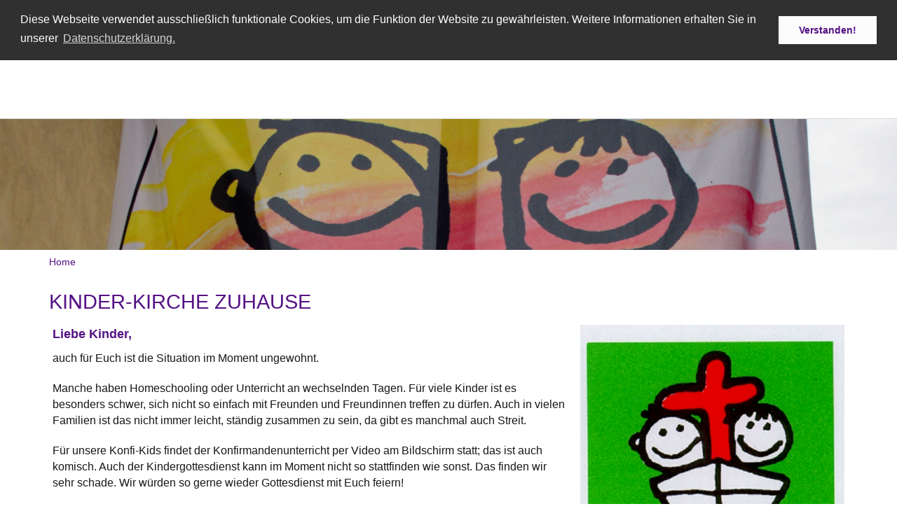

--- FILE ---
content_type: text/html; charset=utf-8
request_url: https://www.petri-nikodemus-zuhause.de/Kinder-Kirche-zuhause
body_size: 10488
content:
<!DOCTYPE html>
<html lang='de'>
<head>
<!--[if lt IE 9]>
<script>'article aside footer header nav section time'.replace(/\w+/g,function(n){document.createElement(n)})</script>
<![endif]-->
<meta http-equiv="content-type" content="text/html; charset=utf-8" />
<title>Kinder-Kirche zuhause</title>
<meta name="language" content="de" />
<meta name="DC.language" content="de" />


<meta name="csrf-param" content="authenticity_token" />
<meta name="csrf-token" content="M1zoTagExczbzm776FDrgSHkF8UaVHt+eDwrcTy4UIMtDE/YMkFrdYv8NbmqFPxGgoXNZBN7MO/8YZzYenoZ5g==" />
<meta charset='utf-8'>
<meta content='petri_nikodemus_zuhause' name='x-siteprefix'>
<meta content='IE=Edge,chrome=1' http-equiv='X-UA-Compatible'>
<meta content='width=device-width, initial-scale=1.0' name='viewport'>
<meta content='same-origin' name='referrer'>
<link rel="stylesheet" media="screen" href="https://cdn.max-e5.info/assets/application-2fffd6aadc7845c6f5807f6f0cea3a7426d656c493ca28dd95a2e5c28693ded4.css" />
<script src="https://cdn.max-e5.info/assets/application-4c05bdc62333e10377e43bd65851cc0486d929f3c9bd6d3e3df100b5545618e7.js"></script>
<!-- /Favicon -->
<link rel="shortcut icon" type="image/x-icon" href="https://cdn.max-e5.info/damfiles/default/petri_nikodemus_zuhause/format/favicon/Petri-Nikodemus-fav.ico-c17742844d8c1542bb5f5945ace19ad6.jpg" />
<!-- / Page Properties CSS -->
<style>
  /**
   * Variables
   */
  /**
   * Text
   */
  /**
   * Buttons
   */
  /**
   * Input
   */
  /**
   * Mixins
   */
  /**
   * Typography
   */
  body,
  html {
    font-family: Arial, Arial, Helvetica, sans-serif;
    font-size: 16px;
    font-weight: normal;
    line-height: 23.2px;
    color: #171717;
    background: #ffffff; }
  
  h1 {
    font-size: 28.8px;
    font-weight: normal;
    font-family: Arial, Arial, Helvetica, sans-serif;
    line-height: 1.5;
    margin: 0;
      margin-bottom: 10px;
    display: inline-block;
    color: #551285; }
    h1:after {
      clear: both;
      content: "";
      display: table; }
    h1.block {
      display: block; }
    h1.inline {
      display: inline-block; }
  
  h2 {
    font-size: 24.8px;
    font-weight: normal;
    font-family: Arial, Arial, Helvetica, sans-serif;
    line-height: 1.3;
    margin: 0;
      margin-bottom: 10px;
    display: inline-block;
    color: #551285; }
    h2:after {
      clear: both;
      content: "";
      display: table; }
    h2.block {
      display: block; }
    h2.inline {
      display: inline-block; }
  
  h3 {
    font-size: 17.6px;
    font-weight: bold;
    font-family: Arial, Arial, Helvetica, sans-serif;
    line-height: 1.5;
    margin: 0;
      margin-bottom: 10px;
    display: inline-block;
    color: #551285; }
    h3:after {
      clear: both;
      content: "";
      display: table; }
    h3.block {
      display: block; }
    h3.inline {
      display: inline-block; }
  
  h4,
  .sv_qstn h5 {
    font-size: 16px;
    font-weight: bold;
    font-family: Arial, Arial, Helvetica, sans-serif;
    line-height: 20px;
    margin: 0;
      margin-bottom: 10px;
    display: inline-block;
    color: #551285; }
    h4:after,
    .sv_qstn h5:after {
      clear: both;
      content: "";
      display: table; }
    h4.block,
    .sv_qstn h5.block {
      display: block; }
    h4.inline,
    .sv_qstn h5.inline {
      display: inline-block; }
  
  #homepage .underlined {
    border-bottom: 1px solid #551285; }
  
  p {
    font-size: 16px;
    line-height: 23.2px; }
  
  .supplement {
    color: #171717;
    font-size: 12.8px;
    line-height: 24px; }
  
  a {
    color: #551285; }
    a:hover, a:active, a.active, a:focus {
      color: #ffa600; }
      a:hover.icon:before, a:hover.icon:after, a:active.icon:before, a:active.icon:after, a.active.icon:before, a.active.icon:after, a:focus.icon:before, a:focus.icon:after {
        color: #ffa600; }
    a .text {
      color: #171717; }
  
  input {
    color: #171717;
    font-size: 16px;
    line-height: 22.4px;
    border: 1px solid #d8d8d8; }
    input::-webkit-input-placeholder, input:-moz-placeholder, input::-moz-placeholder, input:-ms-input-placeholder {
      color: #551285; }
      input::-webkit-input-placeholder:active::-webkit-input-placeholder, input::-webkit-input-placeholder:active:-moz-placeholder, input::-webkit-input-placeholder:active::-moz-placeholder, input::-webkit-input-placeholder:active:-ms-input-placeholder, input::-webkit-input-placeholder:focus::-webkit-input-placeholder, input::-webkit-input-placeholder:focus:-moz-placeholder, input::-webkit-input-placeholder:focus::-moz-placeholder, input::-webkit-input-placeholder:focus:-ms-input-placeholder, input:-moz-placeholder:active::-webkit-input-placeholder, input:-moz-placeholder:active:-moz-placeholder, input:-moz-placeholder:active::-moz-placeholder, input:-moz-placeholder:active:-ms-input-placeholder, input:-moz-placeholder:focus::-webkit-input-placeholder, input:-moz-placeholder:focus:-moz-placeholder, input:-moz-placeholder:focus::-moz-placeholder, input:-moz-placeholder:focus:-ms-input-placeholder, input::-moz-placeholder:active::-webkit-input-placeholder, input::-moz-placeholder:active:-moz-placeholder, input::-moz-placeholder:active::-moz-placeholder, input::-moz-placeholder:active:-ms-input-placeholder, input::-moz-placeholder:focus::-webkit-input-placeholder, input::-moz-placeholder:focus:-moz-placeholder, input::-moz-placeholder:focus::-moz-placeholder, input::-moz-placeholder:focus:-ms-input-placeholder, input:-ms-input-placeholder:active::-webkit-input-placeholder, input:-ms-input-placeholder:active:-moz-placeholder, input:-ms-input-placeholder:active::-moz-placeholder, input:-ms-input-placeholder:active:-ms-input-placeholder, input:-ms-input-placeholder:focus::-webkit-input-placeholder, input:-ms-input-placeholder:focus:-moz-placeholder, input:-ms-input-placeholder:focus::-moz-placeholder, input:-ms-input-placeholder:focus:-ms-input-placeholder {
        opacity: 0; }
    input:active, input:focus {
      border: 1px solid #9971b6; }
  
  label {
    font-size: 16px;
    font-weight: normal;
    line-height: 22.4px; }
  
  .date {
    color: #171717; }
  
  /**
   * Lists
   */
  .content ul li:before {
    color: #551285; }
  .content ol li:before {
    color: #551285; }
  
  /**
   * Defaults
   */
  .article-highlight {
    background: rgba(85, 18, 133, 0.1);
    padding: 15px; }
  
  .purple-light-bg {
    background-color: #9971b6; }
  
  .button-link {
    cursor: pointer;
    display: inline-block;
    font-size: 16px;
    font-weight: normal;
    background-color: #9971b6;
    -webkit-transition: background-color 0.5s ease;
    -moz-transition: background-color 0.5s ease;
    -o-transition: background-color 0.5s ease;
    transition: background-color 0.5s ease;
    text-align: center;
    color: #fff;
    line-height: 22.4px;
    padding: 10px;
    width: 100%; }
  
  .ul-columns {
    -moz-column-count: 2;
    -moz-column-gap: 20px;
    -webkit-column-count: 2;
    -webkit-column-gap: 20px;
    column-count: 2;
    column-gap: 20px;
    list-style-position: inside; }
    .ul-columns:hover {
      background-color: #551285;
      color: #fff; }
  
  /**
   * Buttons
   */
  .btn {
    background-color: #ffffff;
    border-color: #ffffff;
    color: #171717; }
    .btn:hover, .btn:focus, .btn:active, .btn.active {
      background-color: #ebebeb;
      border-color: #e0e0e0;
      color: #171717; }
    .btn.disabled, .btn.disabled:hover, .btn.disabled:focus, .btn.disabled:active, .btn.disabled.active, .btn[disabled], .btn[disabled]:hover, .btn[disabled]:focus, .btn[disabled]:active, .btn[disabled].active {
      background-color: #ffffff;
      border-color: #ffffff;
      opacity: 0.7; }
    .btn .badge {
      background-color: #fff;
      color: #ffffff; }
    .btn.primary, .btn-primary, .btn.press {
      background-color: #551285;
      border-color: #551285;
      color: white; }
      .btn.primary:hover, .btn.primary:focus, .btn.primary:active, .btn.primary.active, .btn-primary:hover, .btn-primary:focus, .btn-primary:active, .btn-primary.active, .btn.press:hover, .btn.press:focus, .btn.press:active, .btn.press.active {
        background-color: #3e0d61;
        border-color: #330b4f;
        color: white; }
      .btn.primary.disabled, .btn.primary.disabled:hover, .btn.primary.disabled:focus, .btn.primary.disabled:active, .btn.primary.disabled.active, .btn.primary[disabled], .btn.primary[disabled]:hover, .btn.primary[disabled]:focus, .btn.primary[disabled]:active, .btn.primary[disabled].active, .btn-primary.disabled, .btn-primary.disabled:hover, .btn-primary.disabled:focus, .btn-primary.disabled:active, .btn-primary.disabled.active, .btn-primary[disabled], .btn-primary[disabled]:hover, .btn-primary[disabled]:focus, .btn-primary[disabled]:active, .btn-primary[disabled].active, .btn.press.disabled, .btn.press.disabled:hover, .btn.press.disabled:focus, .btn.press.disabled:active, .btn.press.disabled.active, .btn.press[disabled], .btn.press[disabled]:hover, .btn.press[disabled]:focus, .btn.press[disabled]:active, .btn.press[disabled].active {
        background-color: #551285;
        border-color: #551285;
        opacity: 0.7; }
      .btn.primary .badge, .btn-primary .badge, .btn.press .badge {
        background-color: #fff;
        color: #551285; }
    .btn.news {
      background-color: #ffa600;
      border-color: #ffa600;
      color: white; }
      .btn.news:hover, .btn.news:focus, .btn.news:active, .btn.news.active {
        background-color: #d68b00;
        border-color: #c27e00;
        color: white; }
      .btn.news.disabled, .btn.news.disabled:hover, .btn.news.disabled:focus, .btn.news.disabled:active, .btn.news.disabled.active, .btn.news[disabled], .btn.news[disabled]:hover, .btn.news[disabled]:focus, .btn.news[disabled]:active, .btn.news[disabled].active {
        background-color: #ffa600;
        border-color: #ffa600;
        opacity: 0.7; }
      .btn.news .badge {
        background-color: #fff;
        color: #ffa600; }
  
  button {
    cursor: pointer;
    display: inline-block;
    font-size: 16px;
    font-weight: normal;
    background-color: #9971b6;
    -webkit-transition: background-color 0.5s ease;
    -moz-transition: background-color 0.5s ease;
    -o-transition: background-color 0.5s ease;
    transition: background-color 0.5s ease;
    text-align: center;
    color: #fff;
    line-height: 22.4px;
    padding: 10px;
    width: 100%;
    border: 0;
    margin-top: 20px; }
    button[disabled] {
      background: #cccccc;
      cursor: not-allowed; }
  
  /**
   * Navigation
   */
  #main-navi li a,
  #meta li a,
  #left-navi li a {
    color: #551285;
    font-family: "Open Sans"; }
    #main-navi li a:active, #main-navi li a.active, #main-navi li a.icon:before,
    #meta li a:active,
    #meta li a.active,
    #meta li a.icon:before,
    #left-navi li a:active,
    #left-navi li a.active,
    #left-navi li a.icon:before {
      color: #ffa600; }
    #main-navi li a:hover, #main-navi li a:focus,
    #meta li a:hover,
    #meta li a:focus,
    #left-navi li a:hover,
    #left-navi li a:focus {
      color: #9971b6; }
  
  #main-navi ul.second-level-nav a:hover, #main-navi ul.second-level-nav a:active, #main-navi ul.second-level-nav a.active, #main-navi ul.second-level-nav a:focus {
    border-bottom: 1px solid #ffa600; }
  #main-navi li a {
    font-size: 16px;
    line-height: 20px; }
    #main-navi li a:active, #main-navi li a.active {
      border-bottom: 3px solid #ffa600; }
    #main-navi li a:hover, #main-navi li a:focus {
      border-bottom: 3px solid #9971b6; }
  #main-navi .button > a {
    border: 3px solid #551285;
    background-color: #551285; }
  #main-navi #hkd-layer a {
    color: #9971b6; }
    #main-navi #hkd-layer a:hover, #main-navi #hkd-layer a:active, #main-navi #hkd-layer a.active, #main-navi #hkd-layer a:focus {
      color: #551285; }
  
  #mobile-navi-alternative a:hover, #mobile-navi-alternative a:focus, #mobile-navi-alternative a:active, #mobile-navi-alternative a.active,
  #mobile-navi-alternative .sub-link:hover,
  #mobile-navi-alternative .sub-link:focus,
  #mobile-navi-alternative .sub-link:active,
  #mobile-navi-alternative .sub-link.active {
    color: #9971b6; }
  
  #mobile-navigation .button > a,
  #mobile-navigation .button .sub-link,
  #mobile-navi-alternative .button > a,
  #mobile-navi-alternative .button .sub-link {
    background-color: #9971b6; }
    #mobile-navigation .button > a:hover, #mobile-navigation .button > a:focus, #mobile-navigation .button > a:active, #mobile-navigation .button > a.active,
    #mobile-navigation .button .sub-link:hover,
    #mobile-navigation .button .sub-link:focus,
    #mobile-navigation .button .sub-link:active,
    #mobile-navigation .button .sub-link.active,
    #mobile-navi-alternative .button > a:hover,
    #mobile-navi-alternative .button > a:focus,
    #mobile-navi-alternative .button > a:active,
    #mobile-navi-alternative .button > a.active,
    #mobile-navi-alternative .button .sub-link:hover,
    #mobile-navi-alternative .button .sub-link:focus,
    #mobile-navi-alternative .button .sub-link:active,
    #mobile-navi-alternative .button .sub-link.active {
      color: #9971b6; }
  
  #meta li a {
    font-size: 12px;
    line-height: 18px; }
  
  #left-navi li a {
    font-size: 14px;
    line-height: 18px; }
  
  #toggle-mobile-nav {
    color: #551285; }
    #toggle-mobile-nav:hover, #toggle-mobile-nav:focus {
      color: #ffa600; }
  
  #header-hkd #toggle-mobile-nav {
    color: #551285; }
    #header-hkd #toggle-mobile-nav:hover, #header-hkd #toggle-mobile-nav:focus {
      color: #9971b6; }
  
  .mobileNavigation-wrapper a:hover {
    color: #551285; }
  
  /**
   * Boxen
   */
  .email-container,
  .box {
    background: #f0f0f0; }
  
  /**
   * Search
   */
  .search-form button {
    background-color: #9971b6; }
  
  .content #query {
    border: 1px solid #9971b6; }
  
  .search {
    background-color: #9971b6; }
  
  #g-and-k-search .bootstrap-select {
    border: 1px solid #9971b6; }
  
  /**
   * Header
   */
  #header .sprengel-name {
    color: #551285; }
  
  #logo-subline {
    color: #551285;
    font-family: Arial, Arial, Helvetica, sans-serif; }
  
  /**
   * Slider
   */
  .homepage-slider .slick-slide .more,
  .header-slider .slick-slide .more {
    color: #551285; }
  
  /**
   * Wir E Box
   */
  .wir-e-box a.block:hover .name, .wir-e-box a.block:focus .name, .wir-e-box a.block:active .name {
    color: #ffa600; }
  
  /**
   * Overview Teaser Collection
   */
  .overview-teaser .teaser {
    background: #5858B3; }
    .overview-teaser .teaser:hover .read-more {
      background-color: #551285; }
  .overview-teaser .text {
    position: absolute;
    content: "";
    top: 0;
    height: 100%;
    width: 100%;
    background-color: #5858B3;
    background-color: rgba(88, 88, 179, 0.6); }
  .overview-teaser .read-more {
    cursor: pointer;
    display: inline-block;
    font-size: 16px;
    font-weight: normal;
    background-color: #9971b6;
    -webkit-transition: background-color 0.5s ease;
    -moz-transition: background-color 0.5s ease;
    -o-transition: background-color 0.5s ease;
    transition: background-color 0.5s ease;
    text-align: center;
    color: #fff;
    line-height: 22.4px;
    padding: 10px;
    width: 100%; }
  
  /**
   * Overview Main teaser
   */
  .overview-main-teaser .content-right {
    background: #f0f0f0; }
  .overview-main-teaser .search-btn {
    cursor: pointer;
    display: inline-block;
    font-size: 16px;
    font-weight: normal;
    background-color: #9971b6;
    -webkit-transition: background-color 0.5s ease;
    -moz-transition: background-color 0.5s ease;
    -o-transition: background-color 0.5s ease;
    transition: background-color 0.5s ease;
    text-align: center;
    color: #fff;
    line-height: 22.4px;
    padding: 10px;
    width: 100%; }
  .overview-main-teaser .date {
    font-size: 20px;
    line-height: 25px;
    color: #171717; }
  .overview-main-teaser .text {
    font-size: 20px; }
  .overview-main-teaser .verse {
    color: #171717; }
  
  /**
   * Marginal
   */
  .marginal p {
    color: #171717; }
  .marginal .content-element article {
    background: #f0f0f0; }
  .marginal h2 {
    font-size: 24.8px;
    font-weight: normal;
    font-family: Arial, Arial, Helvetica, sans-serif;
    line-height: 1.3;
    margin: 0;
      margin-bottom: 10px;
    display: inline-block;
    color: #551285;
    border-bottom: 3px solid #551285; }
    .marginal h2:after {
      clear: both;
      content: "";
      display: table; }
    .marginal h2.block {
      display: block; }
    .marginal h2.inline {
      display: inline-block; }
  .marginal h3 {
    font-size: 17.6px;
    font-weight: normal;
    font-family: Arial, Arial, Helvetica, sans-serif;
    line-height: 1.5;
    margin: 0;
      margin-bottom: 10px;
    display: inline-block;
    color: #551285;
    border-bottom: 3px solid #551285; }
    .marginal h3:after {
      clear: both;
      content: "";
      display: table; }
    .marginal h3.block {
      display: block; }
    .marginal h3.inline {
      display: inline-block; }
  
  /**
   * Events */
  #events .event-box {
    background: #f0f0f0; }
    #events .event-box .date {
      background-color: #9971b6; }
      #events .event-box .date.highlight-event {
        background-color: #551285; }
    #events .event-box .text {
      height: 94.3px; }
      @media (min-width: 442px) and (max-width: 991px) {
        #events .event-box .text {
          -webkit-line-clamp: 3;
          -moz-line-clamp: 3;
          height: 47.9px; } }
      @media (min-width: 992px) and (max-width: 1200px) {
        #events .event-box .text {
          -webkit-line-clamp: 4;
          -moz-line-clamp: 4;
          height: 71.1px; } }
    #events .event-box .info {
      color: #171717; }
    #events .event-box .location {
      color: #9b9b9b;
      font-size: 12.8px;
      line-height: 15.36px; }
  
  #event-search .btn.search:hover {
    background-color: #551285; }
  
  #event .title {
    color: #551285; }
  #event .image-source {
    font-size: 12.8px;
    line-height: 15.36px;
    color: #171717; }
  #event .date {
    color: #551285; }
  #event .icon:before {
    font-size: 16px;
    color: #551285; }
  
  /**
   * Video/Audio
   */
  .vjs-default-skin .vjs-progress-holder .vjs-play-progress {
    background-color: #ffa600; }
  .vjs-default-skin .vjs-volume-level {
    background-color: #ffa600; }
  .vjs-default-skin .vjs-slider {
    background-color: #551285;
    background-color: rgba(85, 18, 133, 0.9); }
  
  /**
   * HP Topics
   */
  #hp-topics .hp-teaser .button {
    cursor: pointer;
    display: inline-block;
    font-size: 16px;
    font-weight: normal;
    background-color: #9971b6;
    -webkit-transition: background-color 0.5s ease;
    -moz-transition: background-color 0.5s ease;
    -o-transition: background-color 0.5s ease;
    transition: background-color 0.5s ease;
    text-align: center;
    color: #fff;
    line-height: 22.4px;
    padding: 10px;
    width: 100%; }
  #hp-topics .hp-teaser .text p {
    height: 92.8px; }
  #hp-topics .hp-teaser .text h3 {
    font-size: 20px;
    line-height: 25px; }
  #hp-topics .more-topics .show-more-topics {
    color: #551285; }
  #hp-topics .more-topics:before {
    color: #551285; }
  #hp-topics .more-topics:hover .show-more-topics {
    color: #9971b6; }
  #hp-topics .more-topics:hover:before {
    color: #9971b6; }
  
  /**
   * News
   */
  .news-press:before {
    color: #551285; }
  .news-press .button.news, .news-press .button.teaser_news {
    background-color: #ffa600;
    color: #fff; }
  .news-press .button.press {
    background-color: #551285;
    color: #fff; }
  .news-press .show-mote-news-press {
    color: #551285; }
  .news-press .more-news-press:hover .show-more-news-press {
    color: #9971b6; }
  .news-press .more-news-press:hover:before {
    color: #9971b6; }
  .news-press article .type {
    border-top: 1px solid #ffffff; }
  .news-press .text p {
    height: 69.6px; }
  .news-press .date {
    color: #171717;
    font-size: 12.8px;
    line-height: 15.36px; }
  .news-press h3 {
    max-height: 3; }
  
  .hkd-site .news-press .button.news, .hkd-site .news-press .button.teaser_news {
    background-color: #551285; }
  .hkd-site .news-press .more-news-press .show-more-news-press, .hkd-site .news-press .more-news-press:before {
    color: #9971b6; }
  .hkd-site .news-press .more-news-press:hover .show-more-news-press, .hkd-site .news-press .more-news-press:hover:before {
    color: #551285; }
  
  /**
   * Bootstrap select
   */
  .bootstrap-select:not([class*="col-"]):not([class*="form-control"]):not(.input-group-btn) .caret {
    background-color: #9971b6; }
  .bootstrap-select:not([class*="col-"]):not([class*="form-control"]):not(.input-group-btn) .dropdown-toggle:focus {
    border-color: #551285; }
  .bootstrap-select:not([class*="col-"]):not([class*="form-control"]):not(.input-group-btn) .dropdown-menu {
    color: #171717; }
  
  /**
   */ Fancybox
   */
  .fancybox-close:before {
    color: #551285; }
  
  .fancybox-nav:hover span {
    color: #551285; }
  
  /**
   * Footer
   */
  #footer a {
    font-size: 14px;
    line-height: 18px; }
  
  .hkd-site #footer a {
    color: #551285; }
    .hkd-site #footer a:hover, .hkd-site #footer a:focus {
      color: #9971b6; }
    .hkd-site #footer a:active, .hkd-site #footer a.active {
      color: #ffa600; }
  
  /**
   * Footnote
   */
  .footnote p {
    color: #171717; }
  
  /**
   * Forms
   */
  .form-horizontal {
    color: #171717; }
  
  .required-fields {
    font-size: 12.8px;
    line-height: 15.36px; }
  
  /**
   * Gallery
   */
  .gallery .img-description p {
    color: #171717; }
  
  /**
   * Content
   */
  .content .content-title h3 {
    color: #171717; }
  .content .article .text-source {
    color: #171717;
    font-size: 12.8px; }
  .content li:before {
    color: #171717; }
  
  /**
   * Media releases
   */
  .media-release-item p {
    color: #171717; }
  
  .release-type-date {
    color: #171717; }
  
  /**
   * Newsletter
   */
  .cleverreach-newsletter #email {
    background-color: #ffffff; }
  
  /**
   * Extra highlighting newsletter on homepage
   */
  #homepage .website-color {
    background-color: #ffffff; }
  
  /**
   * Pers details
   */
  .pers_details h3 {
    color: #171717; }
  
  /**
   * Quotes
   */
  blockquotes {
    color: #171717;
    line-height: 23.2px;
    font-size: 16px; }
    blockquotes:before {
      color: #171717; }
    blockquotes + figcaption {
      color: #171717;
      font-size: 12.8px;
      line-height: 15.36px; }
  
  /**
   * Search
   */
  #query {
    background-color: #f0f0f0;
    color: #551285;
    font-size: 12px; }
  
  #query[placeholder] {
    color: #551285; }
  
  #site-search-hkd #query,
  #site-search-hkd #people-search-query,
  #people-search #query,
  #people-search #people-search-query {
    font-size: 12px; }
  #site-search-hkd button,
  #people-search button {
    background-color: transparent;
    color: #551285;
    outline: none; }
  @media (max-width: 768px) {
    #site-search-hkd button,
    #people-search button {
      background-color: #7f7f7f; }
    #site-search-hkd .react-autosuggest__container,
    #people-search .react-autosuggest__container {
      background-color: #f0f0f0; } }
  
  @media (max-width: 768px) {
    #people-search-query[placeholder] {
      color: #551285; } }
  
  #header.header-belongs-to-hkd #site-search-hkd button,
  #header.header-belongs-to-hkd #people-search button {
    color: #7f7f7f; }
  #header.header-belongs-to-hkd #toggle-mobile-nav {
    color: #7f7f7f; }
  
  /**
   * Mottoes
   */
  #calendar a.active, #calendar a:hover, #calendar a:focus {
    background-color: #ffa600; }
  
  /**
   * Table
   */
  .table-wrapper {
    color: #171717; }
  
  /**
   * Teaser
   */
  article.teaser a p {
    color: #171717; }
  article.teaser a:hover p, article.teaser a:active p, article.teaser a:focus p {
    color: #171717; }
  
  /**
   * Video
   */
  video h3 {
    color: #171717; }
  
  /**
   * Social share
   */
  .social-media-share a {
    border: 1px solid #551285;
    color: #551285; }
  
  /**
   * Productbox
   */
  .product-box .product-name {
    color: #551285; }
  .product-box .to-product {
    cursor: pointer;
    display: inline-block;
    font-size: 16px;
    font-weight: normal;
    background-color: #9971b6;
    -webkit-transition: background-color 0.5s ease;
    -moz-transition: background-color 0.5s ease;
    -o-transition: background-color 0.5s ease;
    transition: background-color 0.5s ease;
    text-align: center;
    color: #fff;
    line-height: 22.4px;
    padding: 10px;
    width: 100%; }
    .product-box .to-product:hover, .product-box .to-product:focus {
      background-color: #551285; }
  .product-box .product-teaser .fa-search-plus {
    color: rgba(153, 113, 182, 0.6); }
  
  /**
   * Bread crumb
   */
  .breadcrumb-content a {
    color: #551285;
    font-size: 14px;
    line-height: 18px; }
    .breadcrumb-content a:hover, .breadcrumb-content a:focus {
      color: #9971b6; }
    .breadcrumb-content a:active, .breadcrumb-content a.active {
      color: #ffa600; }
  
  /**
   * Social Media Area
   */
  .social-media .icon.global {
    background: #551285; }
  
  .social-media-more:before {
    color: #551285; }
  .social-media-more:hover, .social-media-more:hover:before {
    color: #9971b6; }
  
  /**
   * Landing page
   */
  @media (min-width: 768px) {
    .landingpage #branding {
      border-bottom: 10px solid #551285; } }
  @media (min-width: 768px) {
    .landingpage .link-to-home {
      background: #551285; }
      .landingpage .link-to-home a {
        color: #fff; } }
  
  /**
   * Geo Maps
   */
  #geo-maps h2 {
    color: #551285; }
  
  .map-info h3 {
    height: 36.4px; }
  
  /**
   * Panels
   */
  .panel > a {
    border-left: 3px solid #ffa600; }
    .panel > a.collapsed {
      border-color: #551285;
      color: #551285; }
      .panel > a.collapsed:hover {
        border-color: #ffa600; }
  .panel > div {
    background-color: #ffffff;
    border-left: 3px solid #ffa600; }
  .panel .panel > a.collapsed {
    border-left: 2px solid #9971b6; }
  .panel .panel > a:hover {
    border-color: #ffa600; }
  
  /**
   * Pagination
   */
  .pagination .current {
    color: #9971b6; }
  .pagination .previous_page,
  .pagination .next_page {
    background-color: #9971b6; }
    .pagination .previous_page:hover, .pagination .previous_page:focus, .pagination .previous_page:active, .pagination .previous_page.active,
    .pagination .next_page:hover,
    .pagination .next_page:focus,
    .pagination .next_page:active,
    .pagination .next_page.active {
      background-color: #551285; }
  
  /**
   * People search HkD
   */
  .react-autosuggest__suggestions-list li {
    color: #551285; }
    .react-autosuggest__suggestions-list li:hover, .react-autosuggest__suggestions-list li:focus, .react-autosuggest__suggestions-list li:active, .react-autosuggest__suggestions-list li.react-autosuggest__suggestion--highlighted {
      color: #9971b6; }
  
  /**
   * Courses
   */
  .course strong {
    font-weight: bold;
    color: #551285; }
  
  #faq-overview .category-box {
    border: 1px solid #551285; }
  
  /**
   * Webforms
   */
  .webform-article input[type=text],
  .webform-article input[type=number],
  .webform-article input[type=email] {
    border-left-color: #551285; }
  
  .sv-ranking-item__icon {
    fill: #551285 !important; }
  
  .sv_main.sv_main .sv-boolean__switch {
    background-color: #551285 !important; }
  
  /**
   * Door Calendar
   */
  .calendar-door-content-text {
    font-family: Arial, Arial, Helvetica, sans-serif; }
  
  .calendar-door-content-circle {
    background-color: #551285; }
</style>


</head>
<body class='' data-site-prefix='petri_nikodemus_zuhause' data-template='overview' id='overview'>
<a id='page-top'></a>
<header class='white-bg' id='header'>
<div class='container'>
<div class='row'>
<div class='col-xs-12 col-md-4'>
<div class='visible-xs visible-sm' data-component='mobile-navi-alternative' id='main-navi-mobile'>
<span class='pull-right' id='toggle-mobile-nav'>
<i class='fa fa-bars'></i>
</span>
<div class='clearfix'></div>
</div>
</div>
<div class='col-xs-12 hidden-xs hidden-sm col-md-8'>
<div class='uppercase' id='meta'>
<ul class='pull-right'>
</ul>
</div>


</div>
</div>
<div class='row'>
<div class='col-xs-12'>
<nav class='uppercase hidden-xs hidden-sm' id='main-navi'>
<ul class='nav navbar-nav hidden-xs'>
</ul>

</nav>
</div>
</div>
</div>
</header>


<div id='body-wrapper'>
<div class='wrapper' data-component='header-slider'>
<div class='header-slider header-slider-active'>
<div class='slick-slide'>
<img src="https://cdn.max-e5.info/damfiles/header_image_1920/petri_nikodemus_zuhause/bilder/kinder/KiGo-Flagge-sl--copy-Viola-Chrzanowski.jpg-b0d60d3e9aa6424638572e148cd0580e.jpg" alt="" width="1920" height="280" class="img-responsive hidden-xs" srcset="https://cdn.max-e5.info/damfiles/header_image_1920/petri_nikodemus_zuhause/bilder/kinder/KiGo-Flagge-sl--copy-Viola-Chrzanowski.jpg_050-b0d60d3e9aa6424638572e148cd0580e.jpg 960w, https://cdn.max-e5.info/damfiles/header_image_1920/petri_nikodemus_zuhause/bilder/kinder/KiGo-Flagge-sl--copy-Viola-Chrzanowski.jpg_200-b0d60d3e9aa6424638572e148cd0580e.jpg 3840w" />
<!-- /SMALL DEVICES -->
<div class='image-container visible-xs' style='background-image: url(&#39;https://cdn.max-e5.info/damfiles/header_image_1140/petri_nikodemus_zuhause/bilder/kinder/KiGo-Flagge-sl--copy-Viola-Chrzanowski.jpg-b0d60d3e9aa6424638572e148cd0580e.jpg&#39;)'></div>
</div>
</div>
</div>


<div class='container'>
<div class='row'>
<div class='col-xs-12'>
<ul class='breadcrumb-content'>
<li>
<a href="/">Home</a>
</li>
</ul>
</div>
</div>
</div>

<div class='container'>
<div class='row'>
<div class='col-xs-12'>
<div class='content search_index'>
<h1>
Kinder-Kirche zuhause
</h1>
<section>
<div class='row'>
<div class='col-xs-12'>
</div>
</div>
<div class='content-container'>
<div class='row'>
<div class='col-xs-12'>
<div class='row'>
<div class='col-xs-12'>
<article class='article' data-component='fancybox'>
<div class='img no-padding col-xs-12 col-sm-4 right float'>
<img src="https://cdn.max-e5.info/damfiles/article/petri_nikodemus_zuhause/bilder/kinder/KiGo-Logo.jpg-b8b2aa5da688401db6a3c5b19ee64ed8.jpg" alt="" width="921" height="1150.0" srcset="https://cdn.max-e5.info/damfiles/article/petri_nikodemus_zuhause/bilder/kinder/KiGo-Logo.jpg_050-b8b2aa5da688401db6a3c5b19ee64ed8.jpg 460w, https://cdn.max-e5.info/damfiles/article/petri_nikodemus_zuhause/bilder/kinder/KiGo-Logo.jpg_200-b8b2aa5da688401db6a3c5b19ee64ed8.jpg 1842w" />
<div class='clearfix'></div>
</div>
<div class='text-container'>
<h3 id='liebe-kinder'>
Liebe Kinder,
</h3>
<p>auch f&uuml;r Euch ist die Situation im Moment ungewohnt.</p>

<p>Manche haben Homeschooling oder Unterricht an wechselnden Tagen. F&uuml;r viele Kinder ist es besonders schwer, sich nicht so einfach mit Freunden und Freundinnen treffen zu d&uuml;rfen. Auch in vielen Familien ist das nicht immer leicht, st&auml;ndig zusammen zu sein, da gibt es manchmal auch Streit.</p>

<p>F&uuml;r unsere Konfi-Kids findet der Konfirmandenunterricht per Video am Bildschirm statt; das ist auch komisch. Auch der Kindergottesdienst kann im Moment nicht so stattfinden wie sonst. Das finden wir sehr schade. Wir w&uuml;rden so gerne wieder Gottesdienst mit Euch feiern!</p>

<p>Darum haben wir uns&nbsp; etwas f&uuml;r Euch &uuml;berlegt: F&uuml;r Euch Kinder gibt es hier Kalendert&uuml;rchen, die Ihr aufmachen k&ouml;nnt. Ihr kennt das ja vom Adventskalender. Genau so funktioniert es.</p>

<p>W&auml;hrend des ersten Lockdown im Fr&uuml;hjahr 2020 haben wir jeden Tag ein solches Kalendert&uuml;rchen online gestellt. Die k&ouml;nnt Ihr auch immer noch angucken - da findet Ihr viele Anregungen und Ideen.</p>

<p>Ab und zu kommen aber auch immer noch neue T&uuml;rchen dazu. Zum Beispiel von unserem Kindergottesdienst-Team. Es lohnt sich, immer mal wieder reinzugucken!</p>

<p>Wir w&uuml;nschen Euch viel Spa&szlig; dabei!</p>

<p>Eure<br />
Pastorin Viola Chrzanowski, Diakonin Maren Gebhard und das Kindergottesdienst-Team</p>

</div>
<div class='clearfix'></div>
</article>
<div class='clearfix'></div>
</div>
</div>

</div>
<div class='col-xs-12'>
<div class='row'>
<div class='col-xs-12'>
<article class='article' data-component='fancybox'>
<div class='text-container'>
<h3 id='hier-könnt-ihr-die-türchen-aufmachen!'>
Hier könnt Ihr die Türchen aufmachen!
</h3>
<section class='overview-teaser-collection'>
<div class='row'>
<div class='col-xs-12'>
</div>
<div class='col-lg-4 col-md-6 col-xs-12'>
<article class='overview-teaser'>
<div class='teaser' style='background-color: #252587'>
<a target="_self" href="/Kinder-Kirche-zuhause/2021-05-09-Kinder"><div class='image-text'>
<img src="/damfiles/teaser_img_overview/petri_nikodemus_zuhause/bilder/kinder/KiGo-Logo-a.jpg-d80300179135e868cbae63d4ecb2b980.jpg" alt="" width="336" height="336" class="img-responsive" srcset="/damfiles/teaser_img_overview/petri_nikodemus_zuhause/bilder/kinder/KiGo-Logo-a.jpg_050-d80300179135e868cbae63d4ecb2b980.jpg 168w, /damfiles/teaser_img_overview/petri_nikodemus_zuhause/bilder/kinder/KiGo-Logo-a.jpg_200-d80300179135e868cbae63d4ecb2b980.jpg 672w" />
<div class='text'>
<div class='inner'>
</div>
</div>
</div>
</a><a class="read-more" style="background-color: #252587" href="/Kinder-Kirche-zuhause/2021-05-09-Kinder">Kigo am Sonntag, 9. Mai 2021
</a></div>
</article>
</div>

<div class='col-lg-4 col-md-6 col-xs-12'>
<article class='overview-teaser'>
<div class='teaser' style='background-color: #252587'>
<a target="_self" href="/Kinder-Kirche-zuhause/2021-05-02-Kinder"><div class='image-text'>
<img src="/damfiles/teaser_img_overview/petri_nikodemus_zuhause/bilder/kinder/KiGo-Logo-a.jpg-d80300179135e868cbae63d4ecb2b980.jpg" alt="" width="336" height="336" class="img-responsive" srcset="/damfiles/teaser_img_overview/petri_nikodemus_zuhause/bilder/kinder/KiGo-Logo-a.jpg_050-d80300179135e868cbae63d4ecb2b980.jpg 168w, /damfiles/teaser_img_overview/petri_nikodemus_zuhause/bilder/kinder/KiGo-Logo-a.jpg_200-d80300179135e868cbae63d4ecb2b980.jpg 672w" />
<div class='text'>
<div class='inner'>
</div>
</div>
</div>
</a><a class="read-more" style="background-color: #252587" href="/Kinder-Kirche-zuhause/2021-05-02-Kinder">Kigo am Sonntag, 2. Mai 2021
</a></div>
</article>
</div>

<div class='col-lg-4 col-md-6 col-xs-12'>
<article class='overview-teaser'>
<div class='teaser' style='background-color: #252587'>
<a target="_self" href="/Kinder-Kirche-zuhause/2021-04-04-Kinder"><div class='image-text'>
<img src="/damfiles/teaser_img_overview/petri_nikodemus_zuhause/bilder/kinder/KiGo-Logo-a.jpg-d80300179135e868cbae63d4ecb2b980.jpg" alt="" width="336" height="336" class="img-responsive" srcset="/damfiles/teaser_img_overview/petri_nikodemus_zuhause/bilder/kinder/KiGo-Logo-a.jpg_050-d80300179135e868cbae63d4ecb2b980.jpg 168w, /damfiles/teaser_img_overview/petri_nikodemus_zuhause/bilder/kinder/KiGo-Logo-a.jpg_200-d80300179135e868cbae63d4ecb2b980.jpg 672w" />
<div class='text'>
<div class='inner'>
</div>
</div>
</div>
</a><a class="read-more" style="background-color: #252587" href="/Kinder-Kirche-zuhause/2021-04-04-Kinder">Kigo am Ostersonntag, 4. April 2021
</a></div>
</article>
</div>

<div class='col-lg-4 col-md-6 col-xs-12'>
<article class='overview-teaser'>
<div class='teaser' style='background-color: #252587'>
<a target="_self" href="/Kinder-Kirche-zuhause/2021-03-21-Kinder"><div class='image-text'>
<img src="/damfiles/teaser_img_overview/petri_nikodemus_zuhause/bilder/kinder/KiGo-Logo-a.jpg-d80300179135e868cbae63d4ecb2b980.jpg" alt="" width="336" height="336" class="img-responsive" srcset="/damfiles/teaser_img_overview/petri_nikodemus_zuhause/bilder/kinder/KiGo-Logo-a.jpg_050-d80300179135e868cbae63d4ecb2b980.jpg 168w, /damfiles/teaser_img_overview/petri_nikodemus_zuhause/bilder/kinder/KiGo-Logo-a.jpg_200-d80300179135e868cbae63d4ecb2b980.jpg 672w" />
<div class='text'>
<div class='inner'>
</div>
</div>
</div>
</a><a class="read-more" style="background-color: #252587" href="/Kinder-Kirche-zuhause/2021-03-21-Kinder">Kigo am Sonntag, 21. März
</a></div>
</article>
</div>

<div class='col-lg-4 col-md-6 col-xs-12'>
<article class='overview-teaser'>
<div class='teaser' style='background-color: #252587'>
<a target="_self" href="/Kinder-Kirche-zuhause/2021-03-14-Kinder"><div class='image-text'>
<img src="/damfiles/teaser_img_overview/petri_nikodemus_zuhause/bilder/kinder/KiGo-Logo-a.jpg-d80300179135e868cbae63d4ecb2b980.jpg" alt="" width="336" height="336" class="img-responsive" srcset="/damfiles/teaser_img_overview/petri_nikodemus_zuhause/bilder/kinder/KiGo-Logo-a.jpg_050-d80300179135e868cbae63d4ecb2b980.jpg 168w, /damfiles/teaser_img_overview/petri_nikodemus_zuhause/bilder/kinder/KiGo-Logo-a.jpg_200-d80300179135e868cbae63d4ecb2b980.jpg 672w" />
<div class='text'>
<div class='inner'>
</div>
</div>
</div>
</a><a class="read-more" style="background-color: #252587" href="/Kinder-Kirche-zuhause/2021-03-14-Kinder">Kigo am Sonntag, 14. März
</a></div>
</article>
</div>

<div class='col-lg-4 col-md-6 col-xs-12'>
<article class='overview-teaser'>
<div class='teaser' style='background-color: #252587'>
<a target="_self" href="/Kinder-Kirche-zuhause/2021-03-07-Kinder"><div class='image-text'>
<img src="/damfiles/teaser_img_overview/petri_nikodemus_zuhause/bilder/kinder/KiGo-Logo-a.jpg-d80300179135e868cbae63d4ecb2b980.jpg" alt="" width="336" height="336" class="img-responsive" srcset="/damfiles/teaser_img_overview/petri_nikodemus_zuhause/bilder/kinder/KiGo-Logo-a.jpg_050-d80300179135e868cbae63d4ecb2b980.jpg 168w, /damfiles/teaser_img_overview/petri_nikodemus_zuhause/bilder/kinder/KiGo-Logo-a.jpg_200-d80300179135e868cbae63d4ecb2b980.jpg 672w" />
<div class='text'>
<div class='inner'>
</div>
</div>
</div>
</a><a class="read-more" style="background-color: #252587" href="/Kinder-Kirche-zuhause/2021-03-07-Kinder">Weltgebetstag, 7. März
</a></div>
</article>
</div>

<div class='col-lg-4 col-md-6 col-xs-12'>
<article class='overview-teaser'>
<div class='teaser' style='background-color: #252587'>
<a target="_self" href="/Kinder-Kirche-zuhause/2021-02-21-Kinder"><div class='image-text'>
<img src="/damfiles/teaser_img_overview/petri_nikodemus_zuhause/bilder/kinder/KiGo-Logo-a.jpg-d80300179135e868cbae63d4ecb2b980.jpg" alt="" width="336" height="336" class="img-responsive" srcset="/damfiles/teaser_img_overview/petri_nikodemus_zuhause/bilder/kinder/KiGo-Logo-a.jpg_050-d80300179135e868cbae63d4ecb2b980.jpg 168w, /damfiles/teaser_img_overview/petri_nikodemus_zuhause/bilder/kinder/KiGo-Logo-a.jpg_200-d80300179135e868cbae63d4ecb2b980.jpg 672w" />
<div class='text'>
<div class='inner'>
</div>
</div>
</div>
</a><a class="read-more" style="background-color: #252587" href="/Kinder-Kirche-zuhause/2021-02-21-Kinder">Kigo am Sonntag, 21. Februar 
</a></div>
</article>
</div>

<div class='col-lg-4 col-md-6 col-xs-12'>
<article class='overview-teaser'>
<div class='teaser' style='background-color: #252587'>
<a target="_self" href="/Kinder-Kirche-zuhause/2021-02-14-Kinder"><div class='image-text'>
<img src="/damfiles/teaser_img_overview/petri_nikodemus_zuhause/bilder/kinder/KiGo-Logo-a.jpg-d80300179135e868cbae63d4ecb2b980.jpg" alt="" width="336" height="336" class="img-responsive" srcset="/damfiles/teaser_img_overview/petri_nikodemus_zuhause/bilder/kinder/KiGo-Logo-a.jpg_050-d80300179135e868cbae63d4ecb2b980.jpg 168w, /damfiles/teaser_img_overview/petri_nikodemus_zuhause/bilder/kinder/KiGo-Logo-a.jpg_200-d80300179135e868cbae63d4ecb2b980.jpg 672w" />
<div class='text'>
<div class='inner'>
</div>
</div>
</div>
</a><a class="read-more" style="background-color: #252587" href="/Kinder-Kirche-zuhause/2021-02-14-Kinder">Kigo am Sonntag, 14. Februar 
</a></div>
</article>
</div>

<div class='col-lg-4 col-md-6 col-xs-12'>
<article class='overview-teaser'>
<div class='teaser' style='background-color: #252587'>
<a target="_self" href="/Kinder-Kirche-zuhause/2020-11-11-Kinder"><div class='image-text'>
<img src="/damfiles/teaser_img_overview/petri_nikodemus_zuhause/bilder/kinder/KiGo-Logo-a.jpg-d80300179135e868cbae63d4ecb2b980.jpg" alt="" width="336" height="336" class="img-responsive" srcset="/damfiles/teaser_img_overview/petri_nikodemus_zuhause/bilder/kinder/KiGo-Logo-a.jpg_050-d80300179135e868cbae63d4ecb2b980.jpg 168w, /damfiles/teaser_img_overview/petri_nikodemus_zuhause/bilder/kinder/KiGo-Logo-a.jpg_200-d80300179135e868cbae63d4ecb2b980.jpg 672w" />
<div class='text'>
<div class='inner'>
</div>
</div>
</div>
</a><a class="read-more" style="background-color: #252587" href="/Kinder-Kirche-zuhause/2020-11-11-Kinder">Martinstag - Special
</a></div>
</article>
</div>

<div class='col-lg-4 col-md-6 col-xs-12'>
<article class='overview-teaser'>
<div class='teaser' style='background-color: #252587'>
<a target="_self" href="/Kinder-Kirche-zuhause/2020-05-11-Kinder"><div class='image-text'>
<img src="/damfiles/teaser_img_overview/petri_nikodemus_zuhause/bilder/kinder/KiGo-Logo-a.jpg-d80300179135e868cbae63d4ecb2b980.jpg" alt="" width="336" height="336" class="img-responsive" srcset="/damfiles/teaser_img_overview/petri_nikodemus_zuhause/bilder/kinder/KiGo-Logo-a.jpg_050-d80300179135e868cbae63d4ecb2b980.jpg 168w, /damfiles/teaser_img_overview/petri_nikodemus_zuhause/bilder/kinder/KiGo-Logo-a.jpg_200-d80300179135e868cbae63d4ecb2b980.jpg 672w" />
<div class='text'>
<div class='inner'>
</div>
</div>
</div>
</a><a class="read-more" style="background-color: #252587" href="/Kinder-Kirche-zuhause/2020-05-11-Kinder">Montag, 11.05.2020
</a></div>
</article>
</div>

<div class='col-lg-4 col-md-6 col-xs-12'>
<article class='overview-teaser'>
<div class='teaser' style='background-color: #252587'>
<a target="_self" href="/Kinder-Kirche-zuhause/2020-05-10-Kinder"><div class='image-text'>
<img src="/damfiles/teaser_img_overview/petri_nikodemus_zuhause/bilder/kinder/KiGo-Logo-a.jpg-d80300179135e868cbae63d4ecb2b980.jpg" alt="" width="336" height="336" class="img-responsive" srcset="/damfiles/teaser_img_overview/petri_nikodemus_zuhause/bilder/kinder/KiGo-Logo-a.jpg_050-d80300179135e868cbae63d4ecb2b980.jpg 168w, /damfiles/teaser_img_overview/petri_nikodemus_zuhause/bilder/kinder/KiGo-Logo-a.jpg_200-d80300179135e868cbae63d4ecb2b980.jpg 672w" />
<div class='text'>
<div class='inner'>
</div>
</div>
</div>
</a><a class="read-more" style="background-color: #252587" href="/Kinder-Kirche-zuhause/2020-05-10-Kinder">Sonntag, 10.05.2020
</a></div>
</article>
</div>

<div class='col-lg-4 col-md-6 col-xs-12'>
<article class='overview-teaser'>
<div class='teaser' style='background-color: #252587'>
<a target="_self" href="/Kinder-Kirche-zuhause/2020-05-09-Kinder"><div class='image-text'>
<img src="/damfiles/teaser_img_overview/petri_nikodemus_zuhause/bilder/kinder/KiGo-Logo-a.jpg-d80300179135e868cbae63d4ecb2b980.jpg" alt="" width="336" height="336" class="img-responsive" srcset="/damfiles/teaser_img_overview/petri_nikodemus_zuhause/bilder/kinder/KiGo-Logo-a.jpg_050-d80300179135e868cbae63d4ecb2b980.jpg 168w, /damfiles/teaser_img_overview/petri_nikodemus_zuhause/bilder/kinder/KiGo-Logo-a.jpg_200-d80300179135e868cbae63d4ecb2b980.jpg 672w" />
<div class='text'>
<div class='inner'>
</div>
</div>
</div>
</a><a class="read-more" style="background-color: #252587" href="/Kinder-Kirche-zuhause/2020-05-09-Kinder">Samstag, 09.05.2020
</a></div>
</article>
</div>

<div class='col-lg-4 col-md-6 col-xs-12'>
<article class='overview-teaser'>
<div class='teaser' style='background-color: #252587'>
<a target="_self" href="/Kinder-Kirche-zuhause/2020-05-08-Kinder"><div class='image-text'>
<img src="/damfiles/teaser_img_overview/petri_nikodemus_zuhause/bilder/kinder/KiGo-Logo-a.jpg-d80300179135e868cbae63d4ecb2b980.jpg" alt="" width="336" height="336" class="img-responsive" srcset="/damfiles/teaser_img_overview/petri_nikodemus_zuhause/bilder/kinder/KiGo-Logo-a.jpg_050-d80300179135e868cbae63d4ecb2b980.jpg 168w, /damfiles/teaser_img_overview/petri_nikodemus_zuhause/bilder/kinder/KiGo-Logo-a.jpg_200-d80300179135e868cbae63d4ecb2b980.jpg 672w" />
<div class='text'>
<div class='inner'>
</div>
</div>
</div>
</a><a class="read-more" style="background-color: #252587" href="/Kinder-Kirche-zuhause/2020-05-08-Kinder">Freitag, 08.05.2020
</a></div>
</article>
</div>

<div class='col-lg-4 col-md-6 col-xs-12'>
<article class='overview-teaser'>
<div class='teaser' style='background-color: #252587'>
<a target="_self" href="/Kinder-Kirche-zuhause/2020-05-07-Kinder"><div class='image-text'>
<img src="/damfiles/teaser_img_overview/petri_nikodemus_zuhause/bilder/kinder/KiGo-Logo-a.jpg-d80300179135e868cbae63d4ecb2b980.jpg" alt="" width="336" height="336" class="img-responsive" srcset="/damfiles/teaser_img_overview/petri_nikodemus_zuhause/bilder/kinder/KiGo-Logo-a.jpg_050-d80300179135e868cbae63d4ecb2b980.jpg 168w, /damfiles/teaser_img_overview/petri_nikodemus_zuhause/bilder/kinder/KiGo-Logo-a.jpg_200-d80300179135e868cbae63d4ecb2b980.jpg 672w" />
<div class='text'>
<div class='inner'>
</div>
</div>
</div>
</a><a class="read-more" style="background-color: #252587" href="/Kinder-Kirche-zuhause/2020-05-07-Kinder">Donnerstag, 07.05.2020
</a></div>
</article>
</div>

<div class='col-lg-4 col-md-6 col-xs-12'>
<article class='overview-teaser'>
<div class='teaser' style='background-color: #252587'>
<a target="_self" href="/Kinder-Kirche-zuhause/2020-05-06-Kinder"><div class='image-text'>
<img src="/damfiles/teaser_img_overview/petri_nikodemus_zuhause/bilder/kinder/KiGo-Logo-a.jpg-d80300179135e868cbae63d4ecb2b980.jpg" alt="" width="336" height="336" class="img-responsive" srcset="/damfiles/teaser_img_overview/petri_nikodemus_zuhause/bilder/kinder/KiGo-Logo-a.jpg_050-d80300179135e868cbae63d4ecb2b980.jpg 168w, /damfiles/teaser_img_overview/petri_nikodemus_zuhause/bilder/kinder/KiGo-Logo-a.jpg_200-d80300179135e868cbae63d4ecb2b980.jpg 672w" />
<div class='text'>
<div class='inner'>
</div>
</div>
</div>
</a><a class="read-more" style="background-color: #252587" href="/Kinder-Kirche-zuhause/2020-05-06-Kinder">Mittwoch, 06.05.2020
</a></div>
</article>
</div>

<div class='col-lg-4 col-md-6 col-xs-12'>
<article class='overview-teaser'>
<div class='teaser' style='background-color: #252587'>
<a target="_self" href="/Kinder-Kirche-zuhause/2020-05-05-Kinder"><div class='image-text'>
<img src="/damfiles/teaser_img_overview/petri_nikodemus_zuhause/bilder/kinder/KiGo-Logo-a.jpg-d80300179135e868cbae63d4ecb2b980.jpg" alt="" width="336" height="336" class="img-responsive" srcset="/damfiles/teaser_img_overview/petri_nikodemus_zuhause/bilder/kinder/KiGo-Logo-a.jpg_050-d80300179135e868cbae63d4ecb2b980.jpg 168w, /damfiles/teaser_img_overview/petri_nikodemus_zuhause/bilder/kinder/KiGo-Logo-a.jpg_200-d80300179135e868cbae63d4ecb2b980.jpg 672w" />
<div class='text'>
<div class='inner'>
</div>
</div>
</div>
</a><a class="read-more" style="background-color: #252587" href="/Kinder-Kirche-zuhause/2020-05-05-Kinder">Dienstag, 05.05.2020
</a></div>
</article>
</div>

<div class='col-lg-4 col-md-6 col-xs-12'>
<article class='overview-teaser'>
<div class='teaser' style='background-color: #252587'>
<a target="_self" href="/Kinder-Kirche-zuhause/2020-05-04-Kinder"><div class='image-text'>
<img src="/damfiles/teaser_img_overview/petri_nikodemus_zuhause/bilder/kinder/KiGo-Logo-a.jpg-d80300179135e868cbae63d4ecb2b980.jpg" alt="" width="336" height="336" class="img-responsive" srcset="/damfiles/teaser_img_overview/petri_nikodemus_zuhause/bilder/kinder/KiGo-Logo-a.jpg_050-d80300179135e868cbae63d4ecb2b980.jpg 168w, /damfiles/teaser_img_overview/petri_nikodemus_zuhause/bilder/kinder/KiGo-Logo-a.jpg_200-d80300179135e868cbae63d4ecb2b980.jpg 672w" />
<div class='text'>
<div class='inner'>
</div>
</div>
</div>
</a><a class="read-more" style="background-color: #252587" href="/Kinder-Kirche-zuhause/2020-05-04-Kinder">Montag, 04.05.2020
</a></div>
</article>
</div>

<div class='col-lg-4 col-md-6 col-xs-12'>
<article class='overview-teaser'>
<div class='teaser' style='background-color: #252587'>
<a target="_self" href="/Kinder-Kirche-zuhause/2020-05-03-Kinder"><div class='image-text'>
<img src="/damfiles/teaser_img_overview/petri_nikodemus_zuhause/bilder/kinder/KiGo-Logo-a.jpg-d80300179135e868cbae63d4ecb2b980.jpg" alt="" width="336" height="336" class="img-responsive" srcset="/damfiles/teaser_img_overview/petri_nikodemus_zuhause/bilder/kinder/KiGo-Logo-a.jpg_050-d80300179135e868cbae63d4ecb2b980.jpg 168w, /damfiles/teaser_img_overview/petri_nikodemus_zuhause/bilder/kinder/KiGo-Logo-a.jpg_200-d80300179135e868cbae63d4ecb2b980.jpg 672w" />
<div class='text'>
<div class='inner'>
</div>
</div>
</div>
</a><a class="read-more" style="background-color: #252587" href="/Kinder-Kirche-zuhause/2020-05-03-Kinder">Sonntag, 03.05.2020
</a></div>
</article>
</div>

<div class='col-lg-4 col-md-6 col-xs-12'>
<article class='overview-teaser'>
<div class='teaser' style='background-color: #252587'>
<a target="_self" href="/Kinder-Kirche-zuhause/2020-05-02-Kinder"><div class='image-text'>
<img src="/damfiles/teaser_img_overview/petri_nikodemus_zuhause/bilder/kinder/KiGo-Logo-a.jpg-d80300179135e868cbae63d4ecb2b980.jpg" alt="" width="336" height="336" class="img-responsive" srcset="/damfiles/teaser_img_overview/petri_nikodemus_zuhause/bilder/kinder/KiGo-Logo-a.jpg_050-d80300179135e868cbae63d4ecb2b980.jpg 168w, /damfiles/teaser_img_overview/petri_nikodemus_zuhause/bilder/kinder/KiGo-Logo-a.jpg_200-d80300179135e868cbae63d4ecb2b980.jpg 672w" />
<div class='text'>
<div class='inner'>
</div>
</div>
</div>
</a><a class="read-more" style="background-color: #252587" href="/Kinder-Kirche-zuhause/2020-05-02-Kinder">Samstag, 02.05.2020
</a></div>
</article>
</div>

<div class='col-lg-4 col-md-6 col-xs-12'>
<article class='overview-teaser'>
<div class='teaser' style='background-color: #252587'>
<a target="_self" href="/Kinder-Kirche-zuhause/2020-05-01-Kinder"><div class='image-text'>
<img src="/damfiles/teaser_img_overview/petri_nikodemus_zuhause/bilder/kinder/KiGo-Logo-a.jpg-d80300179135e868cbae63d4ecb2b980.jpg" alt="" width="336" height="336" class="img-responsive" srcset="/damfiles/teaser_img_overview/petri_nikodemus_zuhause/bilder/kinder/KiGo-Logo-a.jpg_050-d80300179135e868cbae63d4ecb2b980.jpg 168w, /damfiles/teaser_img_overview/petri_nikodemus_zuhause/bilder/kinder/KiGo-Logo-a.jpg_200-d80300179135e868cbae63d4ecb2b980.jpg 672w" />
<div class='text'>
<div class='inner'>
</div>
</div>
</div>
</a><a class="read-more" style="background-color: #252587" href="/Kinder-Kirche-zuhause/2020-05-01-Kinder">Freitag, 01.05.2020
</a></div>
</article>
</div>

<div class='col-lg-4 col-md-6 col-xs-12'>
<article class='overview-teaser'>
<div class='teaser' style='background-color: #252587'>
<a target="_self" href="/Kinder-Kirche-zuhause/2020-04-30-Kinder"><div class='image-text'>
<img src="/damfiles/teaser_img_overview/petri_nikodemus_zuhause/bilder/kinder/KiGo-Logo-a.jpg-d80300179135e868cbae63d4ecb2b980.jpg" alt="" width="336" height="336" class="img-responsive" srcset="/damfiles/teaser_img_overview/petri_nikodemus_zuhause/bilder/kinder/KiGo-Logo-a.jpg_050-d80300179135e868cbae63d4ecb2b980.jpg 168w, /damfiles/teaser_img_overview/petri_nikodemus_zuhause/bilder/kinder/KiGo-Logo-a.jpg_200-d80300179135e868cbae63d4ecb2b980.jpg 672w" />
<div class='text'>
<div class='inner'>
</div>
</div>
</div>
</a><a class="read-more" style="background-color: #252587" href="/Kinder-Kirche-zuhause/2020-04-30-Kinder">Donnerstag, 30.04.2020
</a></div>
</article>
</div>

<div class='col-lg-4 col-md-6 col-xs-12'>
<article class='overview-teaser'>
<div class='teaser' style='background-color: #252587'>
<a target="_self" href="/Kinder-Kirche-zuhause/2020-04-29-Kinder"><div class='image-text'>
<img src="/damfiles/teaser_img_overview/petri_nikodemus_zuhause/bilder/kinder/KiGo-Logo-a.jpg-d80300179135e868cbae63d4ecb2b980.jpg" alt="" width="336" height="336" class="img-responsive" srcset="/damfiles/teaser_img_overview/petri_nikodemus_zuhause/bilder/kinder/KiGo-Logo-a.jpg_050-d80300179135e868cbae63d4ecb2b980.jpg 168w, /damfiles/teaser_img_overview/petri_nikodemus_zuhause/bilder/kinder/KiGo-Logo-a.jpg_200-d80300179135e868cbae63d4ecb2b980.jpg 672w" />
<div class='text'>
<div class='inner'>
</div>
</div>
</div>
</a><a class="read-more" style="background-color: #252587" href="/Kinder-Kirche-zuhause/2020-04-29-Kinder">Mittwoch, 29.04.2020
</a></div>
</article>
</div>

<div class='col-lg-4 col-md-6 col-xs-12'>
<article class='overview-teaser'>
<div class='teaser' style='background-color: #252587'>
<a target="_self" href="/Kinder-Kirche-zuhause/2020-04-28-Kinder"><div class='image-text'>
<img src="/damfiles/teaser_img_overview/petri_nikodemus_zuhause/bilder/kinder/KiGo-Logo-a.jpg-d80300179135e868cbae63d4ecb2b980.jpg" alt="" width="336" height="336" class="img-responsive" srcset="/damfiles/teaser_img_overview/petri_nikodemus_zuhause/bilder/kinder/KiGo-Logo-a.jpg_050-d80300179135e868cbae63d4ecb2b980.jpg 168w, /damfiles/teaser_img_overview/petri_nikodemus_zuhause/bilder/kinder/KiGo-Logo-a.jpg_200-d80300179135e868cbae63d4ecb2b980.jpg 672w" />
<div class='text'>
<div class='inner'>
</div>
</div>
</div>
</a><a class="read-more" style="background-color: #252587" href="/Kinder-Kirche-zuhause/2020-04-28-Kinder">Dienstag, 28.04.2020
</a></div>
</article>
</div>

<div class='col-lg-4 col-md-6 col-xs-12'>
<article class='overview-teaser'>
<div class='teaser' style='background-color: #252587'>
<a target="_self" href="/Kinder-Kirche-zuhause/2020-04-27-Kinder"><div class='image-text'>
<img src="/damfiles/teaser_img_overview/petri_nikodemus_zuhause/bilder/kinder/KiGo-Logo-a.jpg-d80300179135e868cbae63d4ecb2b980.jpg" alt="" width="336" height="336" class="img-responsive" srcset="/damfiles/teaser_img_overview/petri_nikodemus_zuhause/bilder/kinder/KiGo-Logo-a.jpg_050-d80300179135e868cbae63d4ecb2b980.jpg 168w, /damfiles/teaser_img_overview/petri_nikodemus_zuhause/bilder/kinder/KiGo-Logo-a.jpg_200-d80300179135e868cbae63d4ecb2b980.jpg 672w" />
<div class='text'>
<div class='inner'>
</div>
</div>
</div>
</a><a class="read-more" style="background-color: #252587" href="/Kinder-Kirche-zuhause/2020-04-27-Kinder">Montag, 27.04.2020
</a></div>
</article>
</div>

<div class='col-lg-4 col-md-6 col-xs-12'>
<article class='overview-teaser'>
<div class='teaser' style='background-color: #252587'>
<a target="_self" href="/Kinder-Kirche-zuhause/2020-04-26-Kinder"><div class='image-text'>
<img src="/damfiles/teaser_img_overview/petri_nikodemus_zuhause/bilder/kinder/KiGo-Logo-a.jpg-d80300179135e868cbae63d4ecb2b980.jpg" alt="" width="336" height="336" class="img-responsive" srcset="/damfiles/teaser_img_overview/petri_nikodemus_zuhause/bilder/kinder/KiGo-Logo-a.jpg_050-d80300179135e868cbae63d4ecb2b980.jpg 168w, /damfiles/teaser_img_overview/petri_nikodemus_zuhause/bilder/kinder/KiGo-Logo-a.jpg_200-d80300179135e868cbae63d4ecb2b980.jpg 672w" />
<div class='text'>
<div class='inner'>
</div>
</div>
</div>
</a><a class="read-more" style="background-color: #252587" href="/Kinder-Kirche-zuhause/2020-04-26-Kinder">Sonntag, 26.04.2020
</a></div>
</article>
</div>

<div class='col-lg-4 col-md-6 col-xs-12'>
<article class='overview-teaser'>
<div class='teaser' style='background-color: #252587'>
<a target="_self" href="/Kinder-Kirche-zuhause/2020-04-25-Kinder"><div class='image-text'>
<img src="/damfiles/teaser_img_overview/petri_nikodemus_zuhause/bilder/kinder/KiGo-Logo-a.jpg-d80300179135e868cbae63d4ecb2b980.jpg" alt="" width="336" height="336" class="img-responsive" srcset="/damfiles/teaser_img_overview/petri_nikodemus_zuhause/bilder/kinder/KiGo-Logo-a.jpg_050-d80300179135e868cbae63d4ecb2b980.jpg 168w, /damfiles/teaser_img_overview/petri_nikodemus_zuhause/bilder/kinder/KiGo-Logo-a.jpg_200-d80300179135e868cbae63d4ecb2b980.jpg 672w" />
<div class='text'>
<div class='inner'>
</div>
</div>
</div>
</a><a class="read-more" style="background-color: #252587" href="/Kinder-Kirche-zuhause/2020-04-25-Kinder">Samstag, 25.04.2020
</a></div>
</article>
</div>

<div class='col-lg-4 col-md-6 col-xs-12'>
<article class='overview-teaser'>
<div class='teaser' style='background-color: #252587'>
<a target="_self" href="/Kinder-Kirche-zuhause/2020-04-24-Kinder"><div class='image-text'>
<img src="/damfiles/teaser_img_overview/petri_nikodemus_zuhause/bilder/kinder/KiGo-Logo-a.jpg-d80300179135e868cbae63d4ecb2b980.jpg" alt="" width="336" height="336" class="img-responsive" srcset="/damfiles/teaser_img_overview/petri_nikodemus_zuhause/bilder/kinder/KiGo-Logo-a.jpg_050-d80300179135e868cbae63d4ecb2b980.jpg 168w, /damfiles/teaser_img_overview/petri_nikodemus_zuhause/bilder/kinder/KiGo-Logo-a.jpg_200-d80300179135e868cbae63d4ecb2b980.jpg 672w" />
<div class='text'>
<div class='inner'>
</div>
</div>
</div>
</a><a class="read-more" style="background-color: #252587" href="/Kinder-Kirche-zuhause/2020-04-24-Kinder">Freitag, 24.04.2020
</a></div>
</article>
</div>

<div class='col-lg-4 col-md-6 col-xs-12'>
<article class='overview-teaser'>
<div class='teaser' style='background-color: #252587'>
<a target="_self" href="/Kinder-Kirche-zuhause/2020-04-23-Kinder"><div class='image-text'>
<img src="/damfiles/teaser_img_overview/petri_nikodemus_zuhause/bilder/kinder/KiGo-Logo-a.jpg-d80300179135e868cbae63d4ecb2b980.jpg" alt="" width="336" height="336" class="img-responsive" srcset="/damfiles/teaser_img_overview/petri_nikodemus_zuhause/bilder/kinder/KiGo-Logo-a.jpg_050-d80300179135e868cbae63d4ecb2b980.jpg 168w, /damfiles/teaser_img_overview/petri_nikodemus_zuhause/bilder/kinder/KiGo-Logo-a.jpg_200-d80300179135e868cbae63d4ecb2b980.jpg 672w" />
<div class='text'>
<div class='inner'>
</div>
</div>
</div>
</a><a class="read-more" style="background-color: #252587" href="/Kinder-Kirche-zuhause/2020-04-23-Kinder">Donnerstag, 23.04.2020
</a></div>
</article>
</div>

<div class='col-lg-4 col-md-6 col-xs-12'>
<article class='overview-teaser'>
<div class='teaser' style='background-color: #252587'>
<a target="_self" href="/Kinder-Kirche-zuhause/2020-04-22-Kinder"><div class='image-text'>
<img src="/damfiles/teaser_img_overview/petri_nikodemus_zuhause/bilder/kinder/KiGo-Logo-a.jpg-d80300179135e868cbae63d4ecb2b980.jpg" alt="" width="336" height="336" class="img-responsive" srcset="/damfiles/teaser_img_overview/petri_nikodemus_zuhause/bilder/kinder/KiGo-Logo-a.jpg_050-d80300179135e868cbae63d4ecb2b980.jpg 168w, /damfiles/teaser_img_overview/petri_nikodemus_zuhause/bilder/kinder/KiGo-Logo-a.jpg_200-d80300179135e868cbae63d4ecb2b980.jpg 672w" />
<div class='text'>
<div class='inner'>
</div>
</div>
</div>
</a><a class="read-more" style="background-color: #252587" href="/Kinder-Kirche-zuhause/2020-04-22-Kinder">Mittwoch, 22.04.2020
</a></div>
</article>
</div>

<div class='col-lg-4 col-md-6 col-xs-12'>
<article class='overview-teaser'>
<div class='teaser' style='background-color: #252587'>
<a target="_self" href="/Kinder-Kirche-zuhause/2020-04-21-Kinder"><div class='image-text'>
<img src="/damfiles/teaser_img_overview/petri_nikodemus_zuhause/bilder/kinder/KiGo-Logo-a.jpg-d80300179135e868cbae63d4ecb2b980.jpg" alt="" width="336" height="336" class="img-responsive" srcset="/damfiles/teaser_img_overview/petri_nikodemus_zuhause/bilder/kinder/KiGo-Logo-a.jpg_050-d80300179135e868cbae63d4ecb2b980.jpg 168w, /damfiles/teaser_img_overview/petri_nikodemus_zuhause/bilder/kinder/KiGo-Logo-a.jpg_200-d80300179135e868cbae63d4ecb2b980.jpg 672w" />
<div class='text'>
<div class='inner'>
</div>
</div>
</div>
</a><a class="read-more" style="background-color: #252587" href="/Kinder-Kirche-zuhause/2020-04-21-Kinder">Dienstag, 21.04.2020
</a></div>
</article>
</div>

<div class='col-lg-4 col-md-6 col-xs-12'>
<article class='overview-teaser'>
<div class='teaser' style='background-color: #252587'>
<a target="_self" href="/Kinder-Kirche-zuhause/2020-04-20-Kinder"><div class='image-text'>
<img src="/damfiles/teaser_img_overview/petri_nikodemus_zuhause/bilder/kinder/KiGo-Logo-a.jpg-d80300179135e868cbae63d4ecb2b980.jpg" alt="" width="336" height="336" class="img-responsive" srcset="/damfiles/teaser_img_overview/petri_nikodemus_zuhause/bilder/kinder/KiGo-Logo-a.jpg_050-d80300179135e868cbae63d4ecb2b980.jpg 168w, /damfiles/teaser_img_overview/petri_nikodemus_zuhause/bilder/kinder/KiGo-Logo-a.jpg_200-d80300179135e868cbae63d4ecb2b980.jpg 672w" />
<div class='text'>
<div class='inner'>
</div>
</div>
</div>
</a><a class="read-more" style="background-color: #252587" href="/Kinder-Kirche-zuhause/2020-04-20-Kinder">Montag, 20.04.2020
</a></div>
</article>
</div>

<div class='col-lg-4 col-md-6 col-xs-12'>
<article class='overview-teaser'>
<div class='teaser' style='background-color: #252587'>
<a target="_self" href="/Kinder-Kirche-zuhause/2020-04-19-Kinder"><div class='image-text'>
<img src="/damfiles/teaser_img_overview/petri_nikodemus_zuhause/bilder/kinder/KiGo-Logo-a.jpg-d80300179135e868cbae63d4ecb2b980.jpg" alt="" width="336" height="336" class="img-responsive" srcset="/damfiles/teaser_img_overview/petri_nikodemus_zuhause/bilder/kinder/KiGo-Logo-a.jpg_050-d80300179135e868cbae63d4ecb2b980.jpg 168w, /damfiles/teaser_img_overview/petri_nikodemus_zuhause/bilder/kinder/KiGo-Logo-a.jpg_200-d80300179135e868cbae63d4ecb2b980.jpg 672w" />
<div class='text'>
<div class='inner'>
</div>
</div>
</div>
</a><a class="read-more" style="background-color: #252587" href="/Kinder-Kirche-zuhause/2020-04-19-Kinder">Sonntag, 19.04.2020
</a></div>
</article>
</div>

<div class='col-lg-4 col-md-6 col-xs-12'>
<article class='overview-teaser'>
<div class='teaser' style='background-color: #252587'>
<a target="_self" href="/Kinder-Kirche-zuhause/2020-04-18-Kinder"><div class='image-text'>
<img src="/damfiles/teaser_img_overview/petri_nikodemus_zuhause/bilder/kinder/KiGo-Logo-a.jpg-d80300179135e868cbae63d4ecb2b980.jpg" alt="" width="336" height="336" class="img-responsive" srcset="/damfiles/teaser_img_overview/petri_nikodemus_zuhause/bilder/kinder/KiGo-Logo-a.jpg_050-d80300179135e868cbae63d4ecb2b980.jpg 168w, /damfiles/teaser_img_overview/petri_nikodemus_zuhause/bilder/kinder/KiGo-Logo-a.jpg_200-d80300179135e868cbae63d4ecb2b980.jpg 672w" />
<div class='text'>
<div class='inner'>
</div>
</div>
</div>
</a><a class="read-more" style="background-color: #252587" href="/Kinder-Kirche-zuhause/2020-04-18-Kinder">Samstag, 18.04.2020
</a></div>
</article>
</div>

<div class='col-lg-4 col-md-6 col-xs-12'>
<article class='overview-teaser'>
<div class='teaser' style='background-color: #252587'>
<a target="_self" href="/Kinder-Kirche-zuhause/2020-04-17-Kinder"><div class='image-text'>
<img src="/damfiles/teaser_img_overview/petri_nikodemus_zuhause/bilder/kinder/KiGo-Logo-a.jpg-d80300179135e868cbae63d4ecb2b980.jpg" alt="" width="336" height="336" class="img-responsive" srcset="/damfiles/teaser_img_overview/petri_nikodemus_zuhause/bilder/kinder/KiGo-Logo-a.jpg_050-d80300179135e868cbae63d4ecb2b980.jpg 168w, /damfiles/teaser_img_overview/petri_nikodemus_zuhause/bilder/kinder/KiGo-Logo-a.jpg_200-d80300179135e868cbae63d4ecb2b980.jpg 672w" />
<div class='text'>
<div class='inner'>
</div>
</div>
</div>
</a><a class="read-more" style="background-color: #252587" href="/Kinder-Kirche-zuhause/2020-04-17-Kinder">Freitag, 17.04.2020
</a></div>
</article>
</div>

<div class='col-lg-4 col-md-6 col-xs-12'>
<article class='overview-teaser'>
<div class='teaser' style='background-color: #252587'>
<a target="_self" href="/Kinder-Kirche-zuhause/2020-04-16-Kinder"><div class='image-text'>
<img src="/damfiles/teaser_img_overview/petri_nikodemus_zuhause/bilder/kinder/KiGo-Logo-a.jpg-d80300179135e868cbae63d4ecb2b980.jpg" alt="" width="336" height="336" class="img-responsive" srcset="/damfiles/teaser_img_overview/petri_nikodemus_zuhause/bilder/kinder/KiGo-Logo-a.jpg_050-d80300179135e868cbae63d4ecb2b980.jpg 168w, /damfiles/teaser_img_overview/petri_nikodemus_zuhause/bilder/kinder/KiGo-Logo-a.jpg_200-d80300179135e868cbae63d4ecb2b980.jpg 672w" />
<div class='text'>
<div class='inner'>
</div>
</div>
</div>
</a><a class="read-more" style="background-color: #252587" href="/Kinder-Kirche-zuhause/2020-04-16-Kinder">Donnerstag, 16.04.2020
</a></div>
</article>
</div>

<div class='col-lg-4 col-md-6 col-xs-12'>
<article class='overview-teaser'>
<div class='teaser' style='background-color: #252587'>
<a target="_self" href="/Kinder-Kirche-zuhause/2020-04-15-Kinder"><div class='image-text'>
<img src="/damfiles/teaser_img_overview/petri_nikodemus_zuhause/bilder/kinder/KiGo-Logo-a.jpg-d80300179135e868cbae63d4ecb2b980.jpg" alt="" width="336" height="336" class="img-responsive" srcset="/damfiles/teaser_img_overview/petri_nikodemus_zuhause/bilder/kinder/KiGo-Logo-a.jpg_050-d80300179135e868cbae63d4ecb2b980.jpg 168w, /damfiles/teaser_img_overview/petri_nikodemus_zuhause/bilder/kinder/KiGo-Logo-a.jpg_200-d80300179135e868cbae63d4ecb2b980.jpg 672w" />
<div class='text'>
<div class='inner'>
</div>
</div>
</div>
</a><a class="read-more" style="background-color: #252587" href="/Kinder-Kirche-zuhause/2020-04-15-Kinder">Mittwoch, 15.04.2020
</a></div>
</article>
</div>

<div class='col-lg-4 col-md-6 col-xs-12'>
<article class='overview-teaser'>
<div class='teaser' style='background-color: #252587'>
<a target="_self" href="/Kinder-Kirche-zuhause/2020-04-14-Kinder"><div class='image-text'>
<img src="/damfiles/teaser_img_overview/petri_nikodemus_zuhause/bilder/kinder/KiGo-Logo-a.jpg-d80300179135e868cbae63d4ecb2b980.jpg" alt="" width="336" height="336" class="img-responsive" srcset="/damfiles/teaser_img_overview/petri_nikodemus_zuhause/bilder/kinder/KiGo-Logo-a.jpg_050-d80300179135e868cbae63d4ecb2b980.jpg 168w, /damfiles/teaser_img_overview/petri_nikodemus_zuhause/bilder/kinder/KiGo-Logo-a.jpg_200-d80300179135e868cbae63d4ecb2b980.jpg 672w" />
<div class='text'>
<div class='inner'>
</div>
</div>
</div>
</a><a class="read-more" style="background-color: #252587" href="/Kinder-Kirche-zuhause/2020-04-14-Kinder">Dienstag, 14.04.2020
</a></div>
</article>
</div>

<div class='col-lg-4 col-md-6 col-xs-12'>
<article class='overview-teaser'>
<div class='teaser' style='background-color: #252587'>
<a target="_self" href="/Kinder-Kirche-zuhause/2020-04-13-Kinder"><div class='image-text'>
<img src="/damfiles/teaser_img_overview/petri_nikodemus_zuhause/bilder/kinder/KiGo-Logo-a.jpg-d80300179135e868cbae63d4ecb2b980.jpg" alt="" width="336" height="336" class="img-responsive" srcset="/damfiles/teaser_img_overview/petri_nikodemus_zuhause/bilder/kinder/KiGo-Logo-a.jpg_050-d80300179135e868cbae63d4ecb2b980.jpg 168w, /damfiles/teaser_img_overview/petri_nikodemus_zuhause/bilder/kinder/KiGo-Logo-a.jpg_200-d80300179135e868cbae63d4ecb2b980.jpg 672w" />
<div class='text'>
<div class='inner'>
</div>
</div>
</div>
</a><a class="read-more" style="background-color: #252587" href="/Kinder-Kirche-zuhause/2020-04-13-Kinder">Montag, 13.04.2020
</a></div>
</article>
</div>

<div class='col-lg-4 col-md-6 col-xs-12'>
<article class='overview-teaser'>
<div class='teaser' style='background-color: #252587'>
<a target="_self" href="/Kinder-Kirche-zuhause/2020-04-12-Kinder"><div class='image-text'>
<img src="/damfiles/teaser_img_overview/petri_nikodemus_zuhause/bilder/kinder/KiGo-Logo-a.jpg-d80300179135e868cbae63d4ecb2b980.jpg" alt="" width="336" height="336" class="img-responsive" srcset="/damfiles/teaser_img_overview/petri_nikodemus_zuhause/bilder/kinder/KiGo-Logo-a.jpg_050-d80300179135e868cbae63d4ecb2b980.jpg 168w, /damfiles/teaser_img_overview/petri_nikodemus_zuhause/bilder/kinder/KiGo-Logo-a.jpg_200-d80300179135e868cbae63d4ecb2b980.jpg 672w" />
<div class='text'>
<div class='inner'>
</div>
</div>
</div>
</a><a class="read-more" style="background-color: #252587" href="/Kinder-Kirche-zuhause/2020-04-12-Kinder">Sonntag, 12.04.2020
</a></div>
</article>
</div>

<div class='col-lg-4 col-md-6 col-xs-12'>
<article class='overview-teaser'>
<div class='teaser' style='background-color: #252587'>
<a target="_self" href="/Kinder-Kirche-zuhause/2020-04-11-Kinder"><div class='image-text'>
<img src="/damfiles/teaser_img_overview/petri_nikodemus_zuhause/bilder/kinder/KiGo-Logo-a.jpg-d80300179135e868cbae63d4ecb2b980.jpg" alt="" width="336" height="336" class="img-responsive" srcset="/damfiles/teaser_img_overview/petri_nikodemus_zuhause/bilder/kinder/KiGo-Logo-a.jpg_050-d80300179135e868cbae63d4ecb2b980.jpg 168w, /damfiles/teaser_img_overview/petri_nikodemus_zuhause/bilder/kinder/KiGo-Logo-a.jpg_200-d80300179135e868cbae63d4ecb2b980.jpg 672w" />
<div class='text'>
<div class='inner'>
</div>
</div>
</div>
</a><a class="read-more" style="background-color: #252587" href="/Kinder-Kirche-zuhause/2020-04-11-Kinder">Samstag, 11.04.2020
</a></div>
</article>
</div>

<div class='col-lg-4 col-md-6 col-xs-12'>
<article class='overview-teaser'>
<div class='teaser' style='background-color: #252587'>
<a target="_self" href="/Kinder-Kirche-zuhause/2020-04-10-Kinder"><div class='image-text'>
<img src="/damfiles/teaser_img_overview/petri_nikodemus_zuhause/bilder/kinder/KiGo-Logo-a.jpg-d80300179135e868cbae63d4ecb2b980.jpg" alt="" width="336" height="336" class="img-responsive" srcset="/damfiles/teaser_img_overview/petri_nikodemus_zuhause/bilder/kinder/KiGo-Logo-a.jpg_050-d80300179135e868cbae63d4ecb2b980.jpg 168w, /damfiles/teaser_img_overview/petri_nikodemus_zuhause/bilder/kinder/KiGo-Logo-a.jpg_200-d80300179135e868cbae63d4ecb2b980.jpg 672w" />
<div class='text'>
<div class='inner'>
</div>
</div>
</div>
</a><a class="read-more" style="background-color: #252587" href="/Kinder-Kirche-zuhause/2020-04-10-Kinder">Freitag, 10.04.2020
</a></div>
</article>
</div>

<div class='col-lg-4 col-md-6 col-xs-12'>
<article class='overview-teaser'>
<div class='teaser' style='background-color: #252587'>
<a target="_self" href="/Kinder-Kirche-zuhause/2020-04-09-Kinder"><div class='image-text'>
<img src="/damfiles/teaser_img_overview/petri_nikodemus_zuhause/bilder/kinder/KiGo-Logo-a.jpg-d80300179135e868cbae63d4ecb2b980.jpg" alt="" width="336" height="336" class="img-responsive" srcset="/damfiles/teaser_img_overview/petri_nikodemus_zuhause/bilder/kinder/KiGo-Logo-a.jpg_050-d80300179135e868cbae63d4ecb2b980.jpg 168w, /damfiles/teaser_img_overview/petri_nikodemus_zuhause/bilder/kinder/KiGo-Logo-a.jpg_200-d80300179135e868cbae63d4ecb2b980.jpg 672w" />
<div class='text'>
<div class='inner'>
</div>
</div>
</div>
</a><a class="read-more" style="background-color: #252587" href="/Kinder-Kirche-zuhause/2020-04-09-Kinder">Donnerstag, 09.04.2020
</a></div>
</article>
</div>

<div class='col-lg-4 col-md-6 col-xs-12'>
<article class='overview-teaser'>
<div class='teaser' style='background-color: #252587'>
<a target="_self" href="/Kinder-Kirche-zuhause/2020-04-08-Kinder"><div class='image-text'>
<img src="/damfiles/teaser_img_overview/petri_nikodemus_zuhause/bilder/kinder/KiGo-Logo-a.jpg-d80300179135e868cbae63d4ecb2b980.jpg" alt="" width="336" height="336" class="img-responsive" srcset="/damfiles/teaser_img_overview/petri_nikodemus_zuhause/bilder/kinder/KiGo-Logo-a.jpg_050-d80300179135e868cbae63d4ecb2b980.jpg 168w, /damfiles/teaser_img_overview/petri_nikodemus_zuhause/bilder/kinder/KiGo-Logo-a.jpg_200-d80300179135e868cbae63d4ecb2b980.jpg 672w" />
<div class='text'>
<div class='inner'>
</div>
</div>
</div>
</a><a class="read-more" style="background-color: #252587" href="/Kinder-Kirche-zuhause/2020-04-08-Kinder">Mittwoch, 08.04.2020
</a></div>
</article>
</div>

<div class='col-lg-4 col-md-6 col-xs-12'>
<article class='overview-teaser'>
<div class='teaser' style='background-color: #252587'>
<a target="_self" href="/Kinder-Kirche-zuhause/2020-04-07-Kinder"><div class='image-text'>
<img src="/damfiles/teaser_img_overview/petri_nikodemus_zuhause/bilder/kinder/KiGo-Logo-a.jpg-d80300179135e868cbae63d4ecb2b980.jpg" alt="" width="336" height="336" class="img-responsive" srcset="/damfiles/teaser_img_overview/petri_nikodemus_zuhause/bilder/kinder/KiGo-Logo-a.jpg_050-d80300179135e868cbae63d4ecb2b980.jpg 168w, /damfiles/teaser_img_overview/petri_nikodemus_zuhause/bilder/kinder/KiGo-Logo-a.jpg_200-d80300179135e868cbae63d4ecb2b980.jpg 672w" />
<div class='text'>
<div class='inner'>
</div>
</div>
</div>
</a><a class="read-more" style="background-color: #252587" href="/Kinder-Kirche-zuhause/2020-04-07-Kinder">Dienstag, 07.04.2020
</a></div>
</article>
</div>

<div class='col-lg-4 col-md-6 col-xs-12'>
<article class='overview-teaser'>
<div class='teaser' style='background-color: #252587'>
<a target="_self" href="/Kinder-Kirche-zuhause/2020-04-06-Kinder"><div class='image-text'>
<img src="/damfiles/teaser_img_overview/petri_nikodemus_zuhause/bilder/kinder/KiGo-Logo-a.jpg-d80300179135e868cbae63d4ecb2b980.jpg" alt="" width="336" height="336" class="img-responsive" srcset="/damfiles/teaser_img_overview/petri_nikodemus_zuhause/bilder/kinder/KiGo-Logo-a.jpg_050-d80300179135e868cbae63d4ecb2b980.jpg 168w, /damfiles/teaser_img_overview/petri_nikodemus_zuhause/bilder/kinder/KiGo-Logo-a.jpg_200-d80300179135e868cbae63d4ecb2b980.jpg 672w" />
<div class='text'>
<div class='inner'>
</div>
</div>
</div>
</a><a class="read-more" style="background-color: #252587" href="/Kinder-Kirche-zuhause/2020-04-06-Kinder">Montag, 06.04.2020
</a></div>
</article>
</div>

<div class='col-lg-4 col-md-6 col-xs-12'>
<article class='overview-teaser'>
<div class='teaser' style='background-color: #252587'>
<a target="_self" href="/Kinder-Kirche-zuhause/2020-04-05-Kinder"><div class='image-text'>
<img src="/damfiles/teaser_img_overview/petri_nikodemus_zuhause/bilder/kinder/KiGo-Logo-a.jpg-d80300179135e868cbae63d4ecb2b980.jpg" alt="" width="336" height="336" class="img-responsive" srcset="/damfiles/teaser_img_overview/petri_nikodemus_zuhause/bilder/kinder/KiGo-Logo-a.jpg_050-d80300179135e868cbae63d4ecb2b980.jpg 168w, /damfiles/teaser_img_overview/petri_nikodemus_zuhause/bilder/kinder/KiGo-Logo-a.jpg_200-d80300179135e868cbae63d4ecb2b980.jpg 672w" />
<div class='text'>
<div class='inner'>
</div>
</div>
</div>
</a><a class="read-more" style="background-color: #252587" href="/Kinder-Kirche-zuhause/2020-04-05-Kinder">Sonntag, 05.04.2020
</a></div>
</article>
</div>

<div class='col-lg-4 col-md-6 col-xs-12'>
<article class='overview-teaser'>
<div class='teaser' style='background-color: #252587'>
<a target="_self" href="/Kinder-Kirche-zuhause/2020-04-04-Kinder"><div class='image-text'>
<img src="/damfiles/teaser_img_overview/petri_nikodemus_zuhause/bilder/kinder/KiGo-Logo-a.jpg-d80300179135e868cbae63d4ecb2b980.jpg" alt="" width="336" height="336" class="img-responsive" srcset="/damfiles/teaser_img_overview/petri_nikodemus_zuhause/bilder/kinder/KiGo-Logo-a.jpg_050-d80300179135e868cbae63d4ecb2b980.jpg 168w, /damfiles/teaser_img_overview/petri_nikodemus_zuhause/bilder/kinder/KiGo-Logo-a.jpg_200-d80300179135e868cbae63d4ecb2b980.jpg 672w" />
<div class='text'>
<div class='inner'>
</div>
</div>
</div>
</a><a class="read-more" style="background-color: #252587" href="/Kinder-Kirche-zuhause/2020-04-04-Kinder">Samstag, 04.04.2020
</a></div>
</article>
</div>


</div>
</section>

</div>
<div class='clearfix'></div>
</article>
<div class='clearfix'></div>
</div>
</div>

</div>
<div class='col-xs-12'>
<div class='row'>
<div class='col-xs-12'>
<article class='article' data-component='fancybox'>
<div class='text-container'>
<h3 id='liebe-eltern'>
Liebe Eltern,
</h3>
<p><em>wir haben hier etliche Angebote selbst entwickelt, leiten z.T. aber auch weiter auf andere gute Angebote f&uuml;r Kinder. Wir haben vorab jeden Link sorgf&auml;ltig gepr&uuml;ft, k&ouml;nnen aber keine Gew&auml;hr daf&uuml;r &uuml;bernehmen, dass sich der Inhalt verlinkter Seiten nicht &auml;ndert; siehe auch unser <a href="/meta/impressum" target="_blank">Impressum</a>.</em></p>

<p><em>Wir haben einige wirklich sch&ouml;ne Erz&auml;hlfassungen der biblischen Geschichten und auch Lieder gefunden, die wir in unseren Entw&uuml;rfen gerne nutzen m&ouml;chten. Leider enthalten z.B. Youtube-Videos z.T. Werbung, auf die wir keinen Einfluss haben. Wir bitten Sie und Ihre Kinder, diese zu ignorieren.</em></p>

<p><em>Vielleicht m&ouml;gen Sie die Angebote zusammen mit Ihren Kindern durchst&ouml;bern und gemeinsam Freude daran haben!</em></p>

</div>
<div class='clearfix'></div>
</article>
<div class='clearfix'></div>
</div>
</div>

</div>
<div class='clearfix'></div>

</div>
</div>
</section>


</div>
</div>
</div>
</div>
<footer class='white-bg' id='footer'>
<div class='container'>
<div class='row'>
<div class='col-xs-12 col-md-4'>
<a href="/meta/impressum">Impressum</a>
<a href="/meta/datenschutz">Datenschutz</a>
<a href="/meta/kontakt/0efa4e7c-f483-4017-b6f4-c2a1efd9a389">Kontakt</a>
</div>
<div class='col-xs-12 col-md-8'>
<div id='footer-logos'>
<a target="_blank" id="footer-ext-wir" class="footer-logo" href="https://wir-e.de/"></a>
<a target="_blank" id="footer-ext-termine" class="footer-logo" href="https://login.termine-e.de/public"></a>
<a target="_blank" id="footer-ext-evl" class="footer-logo" href="https://www.landeskirche-hannovers.de/"></a>
</div>
</div>
</div>
</div>
</footer>
<script>
  var _paq = window._paq || [];
  _paq.push(['disableCookies']);
  _paq.push(['trackPageView']);
  _paq.push(['enableLinkTracking']);
  (function() {
    var u="https://matomo.systeme-e.de/";
    _paq.push(['setTrackerUrl', u+'matomo.php']);
    _paq.push(['setSiteId', '230']);
    var d=document, g=d.createElement('script'), s=d.getElementsByTagName('script')[0];
    g.type='text/javascript'; g.async=true; g.defer=true; g.src=u+'matomo.js'; s.parentNode.insertBefore(g,s);
  })();
</script>


<div class='visible-xs visible-sm' id='offcanvas-alternative'>
<div id='mobile-navi-alternative'>
<nav>
<div id='navi-list'></div>
</nav>
</div>
</div>


</div>
</body>
</html>
